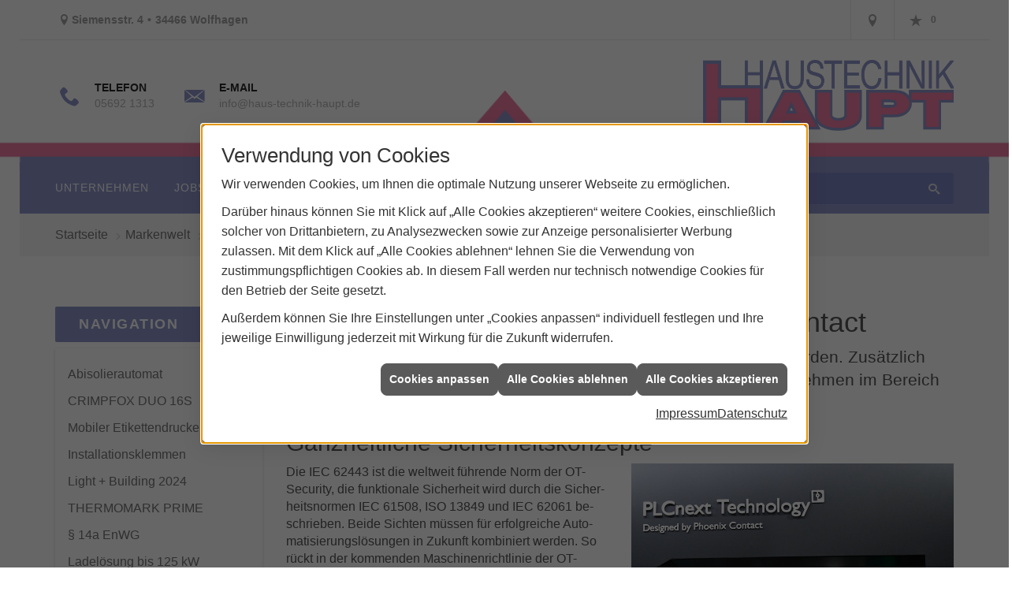

--- FILE ---
content_type: text/html; charset=utf-8
request_url: https://www.haustechnik-haupt.de/marke_hersteller_produkte/phoenix_contact/neuheiten/ot-security-zertifizierung
body_size: 13291
content:
<!DOCTYPE html><html lang="de"><head><title>OT-Zertifizierung für Phoenix Contact - Haustechnik Haupt</title><meta name="Content-Type" content="text/html;charset=utf-8"/><meta name="description" content="Phoenix Contact erhält OT-Security-Zertifizierung von TÜV SÜD für die PLCnext Control-Familie nach IEC 62443-4-2."/><meta name="robots" content="index, follow"/><meta name="keywords" content="Sanitär,Heizung,Klima,Wolfhagen,Haustechnik Haupt,badezimmer,heizkörper,bad,fußbodenheizung,wärmepumpe,toilette,klimaanlage,Heizung,gasheizung,solar,armaturen,bäder,klimageräte,dusche,klempner,pellets,solaranlage,Sanitär,Ölheizung,solarenergie,wasseraufbereitung,sonnenenergie,zentralheizung,heizkessel,badplanung,energieberatung,regenwassernutzung,brennwert,energie sparen,energiesparen,solarstrom,heizungsanlage,gebäudetechnik,heizen,lüftung,wasserinstallation,energietechnik,lüftungstechnik,sanitärinstallation,heizgeräte,solartechnik,klimatechnik,sanitäranlagen,heizungsbau,heizungstechnik,abwassertechnik,wärmetechnik,solarwärme,sanitaer, Phoenix,Contact,Zertifizierung,OT-Zertifizierung,T&#220;V,S&#252;d,Sicherheit,Security,PLCnext,Control"/><meta name="revisit-after" content="28 days"/><meta name="google-site-verification" content="OZFnHTpO78hMVu2xnZHVl5aoA7DKb5ZrFotCpKW0gwg"/><meta name="copyright" content="Haustechnik Haupt"/><meta name="company" content="Haustechnik Haupt"/><meta name="date" content="2026-01-15"/><meta name="viewport" content="width=device-width, initial-scale=1, minimum-scale=1"/><meta property="og:type" content="website"/><meta property="og:locale" content="de-DE"/><meta property="og:site_name" content="Haustechnik Haupt"/><meta property="og:url" content="https://www.haustechnik-haupt.de/marke_hersteller_produkte/phoenix_contact/neuheiten/ot-security-zertifizierung"/><meta property="article:published_time" content="2025-07-03T14:46:11"/><meta property="og:image" content="https://www.haustechnik-haupt.de/scripts/get.aspx?media=/config/theme/og-image.png"/><meta property="og:image:secure_url" content="https://www.haustechnik-haupt.de/scripts/get.aspx?media=/config/theme/og-image.png"/><meta property="og:title" content=" OT-Zertifizierung für Phoenix Contact"/><meta property="twitter:title" content=" OT-Zertifizierung für Phoenix Contact"/><meta property="twitter:card" content="summary"/><meta property="og:description" content="Phoenix Contact erhält OT-Security-Zertifizierung von TÜV SÜD für die PLCnext Control-Familie nach IEC 62443-4-2."/><meta property="twitter:description" content="Phoenix Contact erhält OT-Security-Zertifizierung von TÜV SÜD für die PLCnext Control-Familie nach IEC 62443-4-2."/><link href="https://www.haustechnik-haupt.de/marke_hersteller_produkte/phoenix_contact/neuheiten/ot-security-zertifizierung" rel="canonical"/><link href="https://www.haustechnik-haupt.de/scripts/get.aspx?media=/config/theme/apple-touch-icon.png" rel="apple-touch-icon"/><link href="https://www.haustechnik-haupt.de/scripts/get.aspx?media=/config/theme/favicon.ico" rel="shortcut icon" type="image/x-icon"/><link href="/scripts/get.aspx?media=/config/theme/css/include.min.css&v=06012026184642" rel="stylesheet" type="text/css"/><script type="application/ld+json">{"@context":"http://schema.org","@type":"LocalBusiness","name":"Haustechnik Haupt","image":"www.haustechnik-haupt.de/media/config/theme/logo.png","@id":"www.haustechnik-haupt.de","url":"www.haustechnik-haupt.de","telephone":"05692 1313","email":"info@haus-technik-haupt.de","address":{"@type":"PostalAddress","streetAddress":"Siemensstr. 4","addressLocality":"Wolfhagen","postalCode":"34466","addressCountry":"DE"},"geo":{"@type":"GeoCoordinates","latitude":"51.3301","longitude":"9.1671"},"sameAs":[]}</script></head><body class="body_layout layout_main" data-active-content-q="/marke_hersteller_produkte/phoenix_contact/neuheiten/ot-security-zertifizierung" data-active-audience-q="kein" data-is-bot="true"><!-- IP = 26 --><!-- SID = oauzpkt4dvx0qc11xf24qq2u --><!-- ShopID = 8907 (-322) --><!-- AppMode = offline --><!-- Loc = 1 --><!-- Page generated = 15.01.2026 13:13:49 --><!-- Page rendering = 313 --><!-- Cached = False -->
 <a href="/scripts/kontakt/mail.aspx" rel="nofollow" style="display:none">Kontakt</a> 
<nav id="mobile_menu"></nav><div id="layout_wrapper"><header id="layout_header"><div class="header_contactbar_wrapper"><div class="container"><div class="header_contactbar"><div class="header_contactbar_contact hidden-xs hidden-sm"><ul class="header_contactbar_list"><li class="header_contactbar_item header_contactbar_location iconSetQ iconSetQ-location"><span class="value">Siemensstr. 4</span><span class="contact_distance">•</span><span class="value">34466 Wolfhagen</span></li></ul></div><div class="header_contactbar_buttons"><ul><li class="header_btn_location" title="bitteAnpassen"><a href="/unternehmen/elektro-shk/kontakt" target="_self" rel="noreferrer" title="Jetzt Kontakt aufnehmen"><span class="iconSetQ iconSetQ-location"></span></a></li><li class="header_btn_phone hidden-md hidden-lg"><a class="iconSetQ iconSetQ-smartphone" href="tel:056921313" title="Telefon"></a></li><li class="header_btn_mail hidden-md hidden-lg"><a class="iconSetQ iconSetQ-mail" title="E-Mail" data-q-uncrypt="105:110:102:111:64:104:97:117:115:45:116:101:99:104:110:105:107:45:104:97:117:112:116:46:100:101"></a></li><li class="header_btn_watchlist"><a href="#" title="Ihre Merkliste" data-q-trigger="ieQ.system.window.open" data-q-url="/unternehmen/elektro-shk/merkliste?hdModus=" data-q-windowname="_self"><span class="iconSetQ iconSetQ-notelist-view"></span><span class="badge" title="Ihre Merkliste" data-q-mlcount="true" data-count="0">0</span></a></li><li class="header_btn_cart"></li></ul></div></div></div></div><div class="header_logobar_wrapper"><div class="container"><div class="header_logobar"><div class="header_logobar_contact hidden-xs"><ul><li class="hidden-xs hidden-sm" id="header_contact_phone"><span class="header_contact_icon iconSetQ iconSetQ-phone"></span><div><span class="header_contact_label">Telefon</span><span class="header_contact_value"><span class="value">05692 1313</span></span></div></li><li class="hidden-xs hidden-sm" id="header_contact_mail"><span class="header_contact_icon iconSetQ iconSetQ-mail"></span><div><span class="header_contact_label">E-Mail</span><span class="header_contact_value"><span class="value"><a title="E-Mail" data-q-trigger="ieQ.system.helper.uncrypt" data-q-uncrypt="105:110:102:111:64:104:97:117:115:45:116:101:99:104:110:105:107:45:104:97:117:112:116:46:100:101">ehnuktohp.tauh-dii-ance@sf</a></span></span></div></li><li class="hidden-md hidden-lg" id="header_contact_btn" title="bitteAnpassen"><a href="/unternehmen/elektro-shk/kontakt" target="_self" rel="noreferrer" title="Mehr erfahren">Kontakt</a></li></ul></div><a class="header_logobar_logo" href="/home.aspx" target="_self" rel="noreferrer" title="Zur Startseite"><picture class="responsiveImageQ"><template class="sourceQ" data-src="/media/config/theme/logo_01.png" data-startwidth="" data-focus-x="0.5" data-focus-y="0.5" data-fancy="false" data-previewcode=""></template><img src="" alt="Haustechnik Haupt"></picture></a></div></div></div><div class="header_navigation_wrapper"><div class="container"><div class="header_navigation"><nav class="header_navbar hidden-md hidden-lg"><div class="nav_toggle"><a class="header_menu_toggle" href="#mobile_menu" target="_self" title="Navigation öffnen"><span class="bar"></span><span class="bar"></span><span class="bar"></span></a><a class="header_menu_toggle_close" href="#mobile_menu" target="_self" title="Navigation schließen"><span class="bar"></span><span class="bar"></span></a></div></nav><nav class="header_navbar hidden-xs hidden-sm"><div class="main_menu"><ul><li class="dropdown_item single"><span title="Unternehmen">Unternehmen</span><div class="dropdown_content"><ul role="menu"   data-listing="standard"><li role="none"  ><a role="menuitem"   href="/unternehmen/elektro-shk/ueber_uns" title="Über uns">Über uns</a></li><li role="none"  ><a role="menuitem"   href="/unternehmen/elektro-shk/hebebuehne" title="Hebebühnen">Hebebühnen</a></li><li role="none"  ><a role="menuitem"   href="/unternehmen/elektro-shk/kundendienstanfrage" title="Kundendienstanfrage">Kundendienstanfrage</a></li><li role="none"  ><a role="menuitem"   href="/unternehmen/elektro-shk/leistungen" title="Leistungen">Leistungen</a></li><li role="none"  ><a role="menuitem"   href="/unternehmen/elektro-shk/vorort-plus" title="Warum wir?">Warum wir?</a></li><li role="none"  ><a role="menuitem"   href="/unternehmen/elektro-shk/referenzen" title="Referenzen">Referenzen</a></li><li role="none"  ><a role="menuitem"   href="/unternehmen/elektro-shk/partner" title="Partner">Partner</a></li><li role="none"  ><a role="menuitem"   href="/unternehmen/elektro-shk/recruiting" title="Jobs/Karriere">Jobs/Karriere</a></li><li role="none"  ><a role="menuitem"   href="/unternehmen/elektro-shk/kontakt" title="Kontakt">Kontakt</a></li><li role="none"  ><a role="menuitem"   href="/unternehmen/elektro-shk/terminkalender" title="Terminkalender">Terminkalender</a></li><li role="none"  ><a role="menuitem"   href="https:/scripts/badplaner.aspx" target="_blank" title="Badplaner">Badplaner</a></li><li role="none"  ><a role="menuitem"   href="/unternehmen/elektro-shk/stammkundeninfo" title="Stammkunden-Info">Stammkun&shy;den-Info</a></li><li role="none"  ><a role="menuitem"   href="/unternehmen/elektro-shk/malvorlagen" title="Malvorlagen">Malvorlagen</a></li></ul></div></li><li><a href="/unternehmen/elektro-shk/recruiting" target="_self" rel="noreferrer" title="Jobs/Karriere">Jobs/Karriere</a></li><li><a href="/marke_hersteller_produkte" target="_self" title="Markenwelt">Markenwelt</a></li><li class="dropdown_item multi"><span title="Beratungswelt">Beratungswelt</span><div class="dropdown_content"><div class="tabQ panel-group dropdown_tabs" data-showonstart=""><ul class="nav nav-tabs" role="tablist"></ul><div class="tab-content"><div class="tabItemQ tab-pane" data-headline="Haustechnik" role="tabpanel"><ul class="menuFirstLevel"><li><a href="/shk" target="_self" title="Beratungswelt Privat" data-zielgruppe="privat">Privat</a><ul role="menu"   data-listing="standard" data-zielgruppe="privat"><li role="none"  ><a role="menuitem"   href="/shk/waermepumpe" title="Wärmepumpen">Wärmepumpen</a></li><li role="none"  ><a role="menuitem"   href="/shk/heizung" title="Heizungen & Heizsysteme">Heizungen & Heizsysteme</a></li><li role="none"  ><a role="menuitem"   href="/shk/badezimmer" title="Badezimmer">Badezimmer</a></li><li role="none"  ><a role="menuitem"   href="/shk/regenerative_energie" title="Erneuerbare Energien">Erneuerbare Energien</a></li><li role="none"  ><a role="menuitem"   href="/shk/klima" title="Klimaanlagen">Klimaanlagen</a></li><li role="none"  ><a role="menuitem"   href="/shk/lueftung" title="Wohraumlüftung & Lüftungsanlagen">Wohraumlüftung & Lüftungsanlagen</a></li><li role="none"  ><a role="menuitem"   href="/shk/wasser" title="Trink-, Regen- und Abwasser">Trink-, Regen- und Abwasser</a></li><li role="none"  ><a role="menuitem"   href="/shk/nachhaltigkeit" title="Nachhaltigkeit">Nachhaltigkeit</a></li><li role="none"  ><a role="menuitem"   href="/shk/elektrotechnik" title="Elektrotechnik">Elektrotechnik</a></li><li role="none"  ><a role="menuitem"   href="/shk/leck_ortung-rohrreinigung" title="Wasserschäden & Rohrprobleme">Wasserschäden & Rohrprobleme</a></li><li role="none"  ><a role="menuitem"   href="/shk/sicherheitstechnik" title="Sicherheitstechnik">Sicherheitstechnik</a></li><li role="none"  ><a role="menuitem"   href="/shk/spenglerei-flaschnerei-klempnerei" title="Klemp­ne­rei / Speng­le­rei / Fla­sch­ne­rei">Klemp­ne­rei / Speng­le­rei / Fla­sch­ne­rei</a></li><li role="none"  ><a role="menuitem"   href="/shk/produkte-fuer-die-kueche" title="Küchenarmaturen">Küchen&shy;armaturen</a></li><li role="none"  ><a role="menuitem"   href="/shk/foerdermittel" title="Förderungen + Zuschüsse">Förderungen + Zuschüsse</a></li><li role="none"  ><a role="menuitem"   href="/shk/anwendungen" title="Tools + Rechner">Tools + Rechner</a></li><li role="none"  ><a role="menuitem"   href="/shk/news-innovationen" title="Aktuelle Themen">Aktuelle Themen</a></li><li role="none"  ><a role="menuitem"   href="/shk/inspirationen" title="Inspirationsgalerien">Inspirationsgalerien</a></li></ul></li><li><a href="/shk" target="_self" title="Beratungswelt Gewerblich" data-zielgruppe="gewerblich">Gewerblich</a><ul role="menu"   data-listing="standard" data-zielgruppe="gewerblich"><li role="none"  ><a role="menuitem"   href="/shk/anwendungen" title="Tools + Rechner">Tools + Rechner</a></li><li role="none"  ><a role="menuitem"   href="/shk/gewerbekunden" title="für Gewerbekunden">für Gewerbekunden</a></li></ul></li><li><a href="/shk" target="_self" title="Beratungswelt" data-zielgruppe="architekt">Planer</a><ul role="menu"   data-listing="standard" data-zielgruppe="architekt"><li role="none"  ><a role="menuitem"   href="/shk/anwendungen" title="Tools + Rechner">Tools + Rechner</a></li><li role="none"  ><a role="menuitem"   href="/shk/planer-architekten" title="für Planer & Architekten">für Planer & Architekten</a></li></ul></li></ul></div><div class="tabItemQ tab-pane" data-headline="Elektrotechnik" role="tabpanel"><ul class="menuFirstLevel"><li><a href="/elektro" target="_self" title="Beratungswelt Privat" data-zielgruppe="privat">Privat</a><ul role="menu"   data-listing="standard" data-zielgruppe="privat"><li role="none"  ><a role="menuitem"   href="/elektro/anwendungen" title="Tools">Tools</a></li><li role="none"  ><a role="menuitem"   href="/elektro/barrierefrei_wohnen" title="Barrierefrei Wohnen">Barrierefrei Wohnen</a></li><li role="none"  ><a role="menuitem"   href="/elektro/beleuchtung" title="Beleuchtung">Beleuchtung</a></li><li role="none"  ><a role="menuitem"   href="/elektro/elektroinstallation" title="Elektroinstallation">Elektro&shy;installation</a></li><li role="none"  ><a role="menuitem"   href="/elektro/elektromobilitaet" title="Elektromobilität">Elektro&shy;mobilität</a></li><li role="none"  ><a role="menuitem"   href="/elektro/energiemanagement" title="Energiemanagement">Energiemanagement</a></li><li role="none"  ><a role="menuitem"   href="/elektro/erneuerbare_energien" title="Erneuerbare Energien">Erneuerbare Energien</a></li><li role="none"  ><a role="menuitem"   href="/elektro/foerdermittel" title="Förderungen + Zuschüsse">Förderungen + Zuschüsse</a></li><li role="none"  ><a role="menuitem"   href="/elektro/kommunikation-multimedia" title="Kommunikationstechnik">Kommu&shy;nikations&shy;technik</a></li><li role="none"  ><a role="menuitem"   href="/elektro/news-innovationen" title="News">News</a></li><li role="none"  ><a role="menuitem"   href="/elektro/photovoltaik" title="Photovoltaik">Photovoltaik</a></li><li role="none"  ><a role="menuitem"   href="/elektro/sicherheitstechnik" title="Sicherheitstechnik">Sicherheitstechnik</a></li><li role="none"  ><a role="menuitem"   href="/elektro/smart_home" title="Smart Home">Smart Home</a></li><li role="none"  ><a role="menuitem"   href="/elektro/tv-sat-empfangstechnik" title="TV + Empfang">TV + Empfang</a></li></ul></li><li><a href="/elektro" target="_self" title="Beratungswelt Gewerblich" data-zielgruppe="gewerblich">Gewerblich</a><ul role="menu"   data-listing="standard" data-zielgruppe="gewerblich"><li role="none"  ><a role="menuitem"   href="/elektro/anwendungen" title="Tools">Tools</a></li><li role="none"  ><a role="menuitem"   href="/elektro/beleuchtung" title="Beleuchtung">Beleuchtung</a></li><li role="none"  ><a role="menuitem"   href="/elektro/elektroinstallation" title="Elektroinstallation">Elektro&shy;installation</a></li><li role="none"  ><a role="menuitem"   href="/elektro/elektromobilitaet" title="Elektromobilität">Elektro&shy;mobilität</a></li><li role="none"  ><a role="menuitem"   href="/elektro/energiemanagement" title="Energiemanagement">Energiemanagement</a></li><li role="none"  ><a role="menuitem"   href="/elektro/erneuerbare_energien" title="Erneuerbare Energien">Erneuerbare Energien</a></li><li role="none"  ><a role="menuitem"   href="/elektro/foerdermittel" title="Förderungen + Zuschüsse">Förderungen + Zuschüsse</a></li><li role="none"  ><a role="menuitem"   href="/elektro/kommunikation-multimedia" title="Kommunikationstechnik">Kommu&shy;nikations&shy;technik</a></li><li role="none"  ><a role="menuitem"   href="/elektro/photovoltaik" title="Photovoltaik">Photovoltaik</a></li><li role="none"  ><a role="menuitem"   href="/elektro/sicherheitstechnik" title="Sicherheitstechnik">Sicherheitstechnik</a></li><li role="none"  ><a role="menuitem"   href="/elektro/smart_building" title="Smart Building">Smart Building</a></li><li role="none"  ><a role="menuitem"   href="/elektro/tv-sat-empfangstechnik" title="TV + Empfang">TV + Empfang</a></li></ul></li><li><a href="/elektro" target="_self" title="Beratungswelt" data-zielgruppe="architekt">Planer</a><ul role="menu"   data-listing="standard" data-zielgruppe="architekt"><li role="none"  ><a role="menuitem"   href="/elektro/anwendungen" title="Tools">Tools</a></li><li role="none"  ><a role="menuitem"   href="/elektro/architekt-handwerkspartner-beleuchtung" title="Beleuchtungskompetenz">Beleuchtungskompetenz</a></li><li role="none"  ><a role="menuitem"   href="/elektro/architekt-handwerkspartner-elektroinstallation" title="Elektrokompetenz">Elektrokompetenz</a></li><li role="none"  ><a role="menuitem"   href="/elektro/architekt-handwerkspartner-smart_home" title="Smart Building Kompetenz">Smart Building Kompetenz</a></li><li role="none"  ><a role="menuitem"   href="/elektro/elektroinspiration" title="Elektroinspirationen">Elektro&shy;inspirationen</a></li><li role="none"  ><a role="menuitem"   href="/elektro/foerdermittel" title="Förderungen + Zuschüsse">Förderungen + Zuschüsse</a></li><li role="none"  ><a role="menuitem"   href="/elektro/lichtimpressionen" title="Lichtimpressionen">Lichtimpressionen</a></li><li role="none"  ><a role="menuitem"   href="/elektro/news-innovationen" title="News">News</a></li><li role="none"  ><a role="menuitem"   href="/elektro/photovoltaik" title="Photovoltaik">Photovoltaik</a></li><li role="none"  ><a role="menuitem"   href="/elektro/zusammenarbeit" title="Zusammenarbeit mit uns">Zusammenarbeit mit uns</a></li></ul></li></ul></div></div></div><div class="clearfix"></div></div></li><li><a href="/shop" target="_self" title="Produkte">Produkte</a><div class="clearfix"></div></li></ul><div class="clearfix"></div></div></nav><div class="header_search" id="header_search"><form action="/scripts/csearch.aspx" id="csuche" name="csuche" data-q-show-pending-on="submit" method=get enctype=multipart/form-data role="search"    ><div class="input-group"><input class="form-control form-control" aria-label="Webseite durchsuchen"   placeholder="Suche ..." maxlength="200" title="Ihre Suche" id="suchbgr" name="suchbgr" type="text"/><input class="form-control" aria-label="Webseite durchsuchen"   value="HBPCM" id="SearchSpecs" name="SearchSpecs" type="hidden"/><input class="form-control" aria-label="Webseite durchsuchen"   value="false" id="ShowSpecs" name="ShowSpecs" type="hidden"/><input class="form-control" aria-label="Webseite durchsuchen"   value="5" id="DefCount" name="DefCount" type="hidden"/><input class="form-control" aria-label="Webseite durchsuchen"   value="HBPCM" id="ResOrder" name="ResOrder" type="hidden"/><div class="input-group-btn"><button class="btn btn-primary iconSetQ iconSetQ-search" id="sub" title="Suchen" type="submit"><span class="sr-only">Suchen</span></button></div></div></form></div></div></div></div></header><div id="layout_boxed_wrapper"><nav class="hidden-print" id="layout_breadcrumb"><div class="container"><ol class="breadcrumb"><li><a href="https://www.haustechnik-haupt.de" rel="noreferrer">Startseite</a></li><li><a href="/marke_hersteller_produkte" rel="noreferrer">Markenwelt</a></li><li><a href="/marke_hersteller_produkte/phoenix_contact" rel="noreferrer">PHOENIX CONTACT</a></li><li><a href="/marke_hersteller_produkte/phoenix_contact/neuheiten" rel="noreferrer">Aktuelles</a></li><li class="active" aria-current="page"  >OT-Zertifizierung</li></ol></div></nav><main id="layout_main"><div class="container"><div class="row"><div class="hidden-xs hidden-sm hidden-print col-xs-12 col-sm-12 col-md-3 col-lg-3"><aside id="layout_sidebar"><h3 class="sidebar_title">Navigation</h3><ul class="sidebar_menu" role="menu"   data-listing="standard"><li role="none"  ><a role="menuitem"   href="/marke_hersteller_produkte/phoenix_contact/neuheiten/abisolierautomat" title="Abisolierautomat">Abisolierautomat</a></li><li role="none"  ><a role="menuitem"   href="/marke_hersteller_produkte/phoenix_contact/neuheiten/crimpfox" title="CRIMPFOX DUO 16S">CRIMPFOX DUO 16S</a></li><li role="none"  ><a role="menuitem"   href="/marke_hersteller_produkte/phoenix_contact/neuheiten/drucker-to-go" title="Mobiler Etikettendrucker">Mobiler Etiketten&shy;drucker</a></li><li role="none"  ><a role="menuitem"   href="/marke_hersteller_produkte/phoenix_contact/neuheiten/installationsklemmen" title="Installationsklemmen">Installations&shy;klemmen</a></li><li role="none"  ><a role="menuitem"   href="/marke_hersteller_produkte/phoenix_contact/neuheiten/light-building" title="Light + Building 2024">Light + Building 2024</a></li><li role="none"  ><a role="menuitem"   href="/marke_hersteller_produkte/phoenix_contact/neuheiten/mobiler-drucker-thermomark-prime" title="THERMOMARK PRIME">THERMOMARK PRIME</a></li><li role="none"  ><a role="menuitem"   href="/marke_hersteller_produkte/phoenix_contact/neuheiten/neue-loesungen-fuer-14a-enwg" title="§ 14a EnWG ">§ 14a EnWG </a></li><li role="none"  ><a role="menuitem"   href="/marke_hersteller_produkte/phoenix_contact/neuheiten/optimale-ladeloesung-bis-125-kw" title="Ladelösung bis 125 kW">Ladelösung bis 125 kW</a></li><li role="none"  ><a role="menuitem"   href="/marke_hersteller_produkte/phoenix_contact/neuheiten/ot-security-zertifizierung" title="OT-Zertifizierung">OT-Zertifizierung</a></li><li role="none"  ><a role="menuitem"   href="/marke_hersteller_produkte/phoenix_contact/neuheiten/pv-sets" title="PV-Sets">PV-Sets</a></li><li role="none"  ><a role="menuitem"   href="/marke_hersteller_produkte/phoenix_contact/neuheiten/quint-power-stromversorgung" title="QUINT POWER Stromversorgung">QUINT POWER Stromversorgung</a></li><li role="none"  ><a role="menuitem"   href="/marke_hersteller_produkte/phoenix_contact/neuheiten/ueberspannungsschutz-photvoltaik-anwendungen" title="Überspannungsschutzgeräte">Überspannungs&shy;schutz&shy;geräte</a></li></ul></aside></div><div class="col-xs-12 col-sm-12 col-md-9 col-lg-9"><section id="layout_content"><div class="pull-right layout_aktionsleiste hidden-print"></div><div class="clearfix"></div>

<section><div class="row contentWidthQ"><div class="containerQ"><div class="col-xs-12 col-sm-12 col-md-12 col-lg-12"><h1>OT-Security-Zertifizierung für Phoenix Contact</h1><p class="lead">Menschen, Maschinen und Daten müssen best­mög­lich ge­schützt werden. Zusätz­lich gibt es immer mehr ge­setz­liche Vor­gaben und Standards, die Unter­nehmen im Bereich OT-Secu­rity und der funk­tiona­len Sicher­heit ein­halten müssen.</p></div></div></div><div class="row contentWidthQ"><div class="containerQ"><div class="col-xs-12 col-sm-12 col-md-12 col-lg-12"><h2>Ganzheitliche Sicherheits­konzepte</h2></div></div></div><div class="row contentWidthQ"><div class="containerQ"><div class="col-xs-12 col-sm-12 col-md-6 col-lg-6"><p>Die IEC 62443 ist die welt­weit füh­rende Norm der OT-Security, die funk­tio­nale Sicher­heit wird durch die Sicher­heits­nor­men IEC 61508, ISO 13849 und IEC 62061 be­schrieben. Beide Sichten müssen für erfolg­reiche Auto­mati­sie­rungs­lösungen in Zu­kunft kombi­niert wer­den. So rückt in der kom­men­den Maschinen­richt­linie der OT-Security-Aspekt durch die For­derung nach „Schutz gegen Ver­fäl­schun­gen“ stärker in den Fokus.</p><p>Phoenix Contact ist sowohl Experte für funk­tionale Sicher­heit als auch für OT-Security und kom­bi­niert diese Exper­tise in der PLCnext Control-Techno­logie. „Zusam­men mit TÜV SÜD haben wir unsere Security-Kom­petenz mit vielen Zertifi­katen im Be­reich der Pro­zesse für die Pro­dukt­ent­wicklung, System-Design (Blue­prints) und Security Services nach­gewiesen. Für die welt­weit erste Zerti­fizie­rung einer Steue­rung nach IEC 62443-4-2 (SL2 Feature Set) Ende 2021 haben wir in Pro­jekten viel po­sitive Rück­meldung bekom­men. Mit der Zerti­fizierung der Kom­bi­na­tion aus OT-Security und bereits nach IEC 61508 SIL3-zerti­fizierter Safety-Hard­ware ermög­lichen wir es unseren Kun­den noch zukunfts­sicherere Digi­talisierungs­lösungen zu im­ple­men­tieren“, so Boris Waldeck, Master Security Spezialist PLCnext bei Phoenix Contact.</p></div><div class="col-xs-12 col-sm-12 col-md-6 col-lg-6"><figure class="marginQ-bottom"><picture class="responsiveImageQ" title="Phoenix Contact"><template class="sourceQ" data-src="/media/de/marke_hersteller_produkte/phoenix_contact/neuheiten/ot-security-zertifizierung/teaser_800x800.jpg" data-startwidth="401" data-focus-x="0.5" data-focus-y="0.5" data-fancy="true" data-previewcode=""></template><template class="sourceQ" data-src="/media/de/marke_hersteller_produkte/phoenix_contact/neuheiten/ot-security-zertifizierung/teaser_400x400.jpg" data-startwidth="" data-focus-x="0.5" data-focus-y="0.5" data-fancy="false" data-previewcode=""></template><img src="" title="Phoenix Contact" alt="Fünf Männer, darunter Malte Onken, Enrico Seidel und Boris Waldeck, präsentieren eine OT-Security-Zertifizierung für Phoenix Contact."></picture><figcaption>Quelle: Phoenix Contact</figcaption></figure></div></div></div><div class="row contentWidthQ"><div class="containerQ"><div class="col-xs-12 col-sm-12 col-md-12 col-lg-12"><h2>Security-Kompetenz bei Phoenix Contact</h2><p>Malte Onken, OT-Security Expert bei TÜV SÜD, erklärt "Nach den erfolg­reichen IEC 62443-4-1 ML3- und IEC 62443-4-2-Zerti­fizierun­gen der Axioline Controller 2021 zeigt Phoenix Contact mit der Um­setzung des Secure Development Lifecycles für weitere Steu­erun­gen der PLCnext Control-Familie, dass OT-Security in der Breite des Port­folios ange­kommen ist."</p><p>„Das Beispiel der PLCnext Control zeigt die Errei­chung von Safety- und Security-Zielen in einem Pro­dukt durch die ge­schickte Verzah­nung der Safety- und Security-rele­vanten Auf­gaben im Ent­wicklungs­prozess. Daher kann das Pro­dukt so­wohl für Safety als auch Security zerti­fiziert werden", ergänzt Enrico Seidel, Senior OT-Se­curity Expert bei TÜV SÜD.</p><p>In der Automatisierung nimmt die IEC 62443 „IT-Sicher­heit für industrielle Auto­matisierungs­systeme“ eine heraus­ragende Rolle ein, da sie die Security aus der Pers­pek­tive des Betreibers, System­inte­grators und Geräte­her­stellers ganz­heitlich betrach­tet. Je mehr Pro­dukte nach der IEC 62443 nach­haltig ent­wickelt werden, desto ein­facher wird es für Betreiber und System­inte­gratoren Security bei Inte­gration und Be­trieb von auto­matisie­rungs­tech­nischen An­lagen umzu­setzen und über den gesamten Lebens­zyklus sicher­zustellen.</p></div></div></div><div class="spacerQ" aria-hidden="true"  ></div></section><div class="insertcontent"><div class="creatorreferenceconsultingworld"><p class="marginQ-top"><strong>HINWEIS:</strong> Verantwortlich für den Inhalt dieser Seite ist die ieQ-systems SHK GmbH &amp; Co. KG</p></div></div>

</section></div></div></div></main></div><footer id="layout_footer"><div class="layout_footer_top"><div class="container"><div class="row"><div class="col-xs-12 col-sm-6 col-md-4 col-lg-4"><div class="footer_news"><h3 class="footer_title">News</h3><div class="marginQ-bottom footer_current"><div class="teaserListQ newsSliderQ newsSliderQ-modeHorizontal" data-animationSpeed="5000" data-animationXS="1" data-animationSM="2" data-animationMD="2" data-animationLG="3"><div class="teaserQ"><div class="teaserHeadlineQ"><h3>Gira: Keyless In Code&shy;tastatur</h3></div><div class="teaserImageQ" data-overlay="321_gira"><div class="responsiveCenteredQ "><picture class="responsiveImageQ"><template class="sourceQ" data-src="/media/de/marke_hersteller_produkte/gira/produkte/tuersprechanlagen/gira-keyless-in-codetastatur/teaser-xs.jpg" data-startwidth="0" data-focus-x="0.5" data-focus-y="0.5" data-fancy="" data-previewcode="400,400,847d77,938c88,bbb6b2,cac4c0,5e5c57,75716e,aeaaa6,d0cbc6,444544,5c5b59,9b9893,a4a296,3f413f,686764,a19e99,717262"></template><template class="sourceQ" data-src="/media/de/marke_hersteller_produkte/gira/produkte/tuersprechanlagen/gira-keyless-in-codetastatur/teaser-xl.jpg" data-startwidth="400" data-focus-x="0.5" data-focus-y="0.5" data-fancy="" data-previewcode="800,800,857e78,928b87,bcb7b2,c9c4bf,5f5c58,75716e,afaaa6,d1ccc7,444544,5b5957,9a9792,a6a498,3f413f,676563,a3a09b,707261"></template><img src="/media/config/system/loadingq.svg" alt="Moderne Haustür mit Gira Keyless In Codetastaturmodul an weißer Wand, daneben eine Pflanze."></picture></div></div><div class="teaserTextQ"><p>Technik, die schützt und ein De­sign, das be­geistert: Gira Keyless In Code­tas­tatur­mo­dule.</p></div><div class="teaserLinkQ"><a href="/marke_hersteller_produkte/gira/produkte/tuersprechanlagen/gira-keyless-in-codetastatur"><span>Mehr erfahren</span></a></div></div><div class="teaserQ"><div class="teaserHeadlineQ"><h3>NIBE S735C Abluft-Wärmepumpe</h3></div><div class="teaserImageQ" ><div class="responsiveCenteredQ "><picture class="responsiveImageQ"><template class="sourceQ" data-src="/media/de/marke_hersteller_produkte/nibe/neuheiten/s735c/s735c-teaser-klein.jpg" data-startwidth="0" data-focus-x="0.5" data-focus-y="0.5" data-fancy="" data-previewcode="400,400,888b96,8b8d99,7b7e8b,686c78,69676d,77787f,6c707b,616773,6d666a,88878e,808087,747479,686771,8f909a,7b7b85,5f5d64"></template><template class="sourceQ" data-src="/media/de/marke_hersteller_produkte/nibe/neuheiten/s735c/s735c-teaser-gross.jpg" data-startwidth="400" data-focus-x="0.5" data-focus-y="0.5" data-fancy="" data-previewcode="800,800,898b97,8c8f9b,7d808c,696c78,66656b,77787e,6b707b,606772,6b6468,88868d,808087,757579,66646e,91919b,7b7c86,5f5e65"></template><img src="/media/config/system/loadingq.svg" alt="Moderner Hauswirtschaftsraum mit NIBE S735CAbluft-Wärmepumpe im Mittelpunkt."></picture></div></div><div class="teaserTextQ"><p>Die Abluft-Wärmepumpe NIBE S735C ist die ideale Lösung für den Neubau von Einfamilien-, Reihen- &amp; Mehrfamilienhäusern – und kann jetzt auch kühlen!</p></div><div class="teaserLinkQ"><a href="/marke_hersteller_produkte/nibe/neuheiten/s735c"><span>Mehr erfahren</span></a></div></div><div class="teaserQ"><div class="teaserHeadlineQ"><h3>OBO: Bodenkanal</h3></div><div class="teaserImageQ" data-overlay="321_obo"><div class="responsiveCenteredQ "><picture class="responsiveImageQ"><template class="sourceQ" data-src="/media/de/marke_hersteller_produkte/obo-bettermann/neuheiten/obo-bodenkanal/teaser-xs.jpg" data-startwidth="0" data-focus-x="0.5" data-focus-y="0.5" data-fancy="" data-previewcode="400,400,90939a,a6aab0,a2a4aa,9f9fa2,90939b,9a9ea7,9b9da5,a8b0b7,8d8b8f,9f9a9e,a59d9e,a4a3a7,9b8172,af9382,b09385,a68c82"></template><template class="sourceQ" data-src="/media/de/marke_hersteller_produkte/obo-bettermann/neuheiten/obo-bodenkanal/teaser-xl.jpg" data-startwidth="400" data-focus-x="0.5" data-focus-y="0.5" data-fancy="" data-previewcode="800,800,91949a,a7abb2,a3a5ab,9e9ea0,8f939b,9a9da7,9b9ea6,a9b1b8,8c8a90,9e9a9e,a59d9f,a4a3a7,9a8072,af9383,b09486,a68c83"></template><img src="/media/config/system/loadingq.svg" alt="OBO Bodenkabelkanal zur Leitungsführung auf Holzfußboden, an Betonwand entlang, modernes Büro mit Fenster."></picture></div></div><div class="teaserTextQ"><p>Der OBO Boden­kanal ist die zu­ver­läs­sige und un­kom­pli­zierte Lei­tungs­füh­rung über den Fuß­boden.</p></div><div class="teaserLinkQ"><a href="/marke_hersteller_produkte/obo-bettermann/neuheiten/obo-bodenkanal"><span>Mehr erfahren</span></a></div></div><div class="teaserQ"><div class="teaserHeadlineQ"><h3>ABB: Mehr&shy;fa&shy;milien&shy;häu&shy;ser und Mieter&shy;strom</h3></div><div class="teaserImageQ" ><div class="responsiveCenteredQ "><picture class="responsiveImageQ"><template class="sourceQ" data-src="/media/de/marke_hersteller_produkte/abb/aktuelles/mieterstrom-mehrfamilienhaeuser/teaser-klein.jpg" data-startwidth="0" data-focus-x="0.5" data-focus-y="0.5" data-fancy="" data-previewcode="400,400,8c7d6e,95816a,847871,8f8786,706d5d,776a4f,6b665c,83828a,575d48,646544,78785b,797d79,4e5859,4c5346,4e513b,51594a"></template><template class="sourceQ" data-src="/media/de/marke_hersteller_produkte/abb/aktuelles/mieterstrom-mehrfamilienhaeuser/teaser-gross.jpg" data-startwidth="400" data-focus-x="0.5" data-focus-y="0.5" data-fancy="" data-previewcode="800,800,928377,99846c,867a73,908887,6f6d5f,7a6c50,696358,838187,565d47,636444,787858,7d807d,4e585b,4c5447,50523b,51594a"></template><img src="/media/config/system/loadingq.svg" alt="Begrüntes Dach eines Mehrfamilienhauses mit Solarpanels zur eigenen Energieerzeugung in urbaner Umgebung."></picture></div></div><div class="teaserTextQ"><p>Wenn ein Mehr­fa­milien­haus  Ener­gie selbst erzeugt, wird die Energie­wende greifbar.</p></div><div class="teaserLinkQ"><a href="/marke_hersteller_produkte/abb/aktuelles/mieterstrom-mehrfamilienhaeuser"><span>Mehr erfahren</span></a></div></div><div class="teaserQ"><div class="teaserHeadlineQ"><h3>JUNG: Edle Farben für Schalter</h3></div><div class="teaserImageQ" ><div class="responsiveCenteredQ "><picture class="responsiveImageQ"><template class="sourceQ" data-src="/media/de/marke_hersteller_produkte/jung/neuheiten/edle-farben-fuer-schalter/teaser-xs.jpg" data-startwidth="0" data-focus-x="0.5" data-focus-y="0.5" data-fancy="" data-previewcode="400,400,6f6a5c,6e6a5e,6d695d,686458,6b6256,766d61,91897c,7e776b,504840,5e564e,80796e,6e675d,322e26,37342e,444039,3d3a32"></template><template class="sourceQ" data-src="/media/de/marke_hersteller_produkte/jung/neuheiten/edle-farben-fuer-schalter/teaser-xl.jpg" data-startwidth="400" data-focus-x="0.5" data-focus-y="0.5" data-fancy="" data-previewcode="800,800,6c675b,6b695d,6a685c,656257,6b6256,756c61,91897c,817a6e,50483f,5e554d,827b70,70695f,2f2c25,35332d,424039,3a3830"></template><img src="/media/config/system/loadingq.svg" alt="Zwei Lichtschalter der Serien A 550 und A FLOW in den Farben Champagner und Mokka vor gemustertem Hintergrund."></picture></div></div><div class="teaserTextQ"><p>Mit Champagner und Mok­ka wächst die Farb­pa­lette von A 550 und A FLOW um zwei edle Farb­töne.</p></div><div class="teaserLinkQ"><a href="/marke_hersteller_produkte/jung/neuheiten/edle-farben-fuer-schalter"><span>Mehr erfahren</span></a></div></div><div class="teaserQ"><div class="teaserHeadlineQ"><h3>OBO: Blitzschutz&shy;lösungen</h3></div><div class="teaserImageQ" data-overlay="321_obo"><div class="responsiveCenteredQ "><picture class="responsiveImageQ"><template class="sourceQ" data-src="/media/de/marke_hersteller_produkte/obo-bettermann/neuheiten/blitzschutz-loesungen/teaser_400x400.jpg" data-startwidth="0" data-focus-x="0.5" data-focus-y="0.5" data-fancy="" data-previewcode="400,400,a5a7ab,929294,8f8e8e,acabac,b6b9bd,a6a8ac,98999c,9f9fa2,c1c2c6,bcbdc2,a7a8ac,a0a0a3,afb0b3,9fa1a5,919398,a4a4a8"></template><template class="sourceQ" data-src="/media/de/marke_hersteller_produkte/obo-bettermann/neuheiten/blitzschutz-loesungen/teaser_800x800.jpg" data-startwidth="400" data-focus-x="0.5" data-focus-y="0.5" data-fancy="" data-previewcode="800,800,a5a8ac,939294,908e8d,acacad,b6b9bd,a4a7ab,97989b,9e9ea1,c2c3c7,bec0c4,a9aaae,9f9fa2,afb0b4,9ea0a4,8e9095,a3a3a7"></template><img src="/media/config/system/loadingq.svg" alt="Großer weißer OBO Blitzschutzkasten an einer Wand, darüber Kabelkanäle und Verteilerboxen mit sichtbaren Kabeln."></picture></div></div><div class="teaserTextQ"><p>OBO bie­tet ein um­fang­reiches Blitz­schutz­port­folio, mit dem Sie immer auf der sicheren Seite sind.</p></div><div class="teaserLinkQ"><a href="/marke_hersteller_produkte/obo-bettermann/neuheiten/blitzschutz-loesungen"><span>Mehr erfahren</span></a></div></div><div class="stockQ stockQ-modeAudience teaserQ"><div class="stockItemQ"><div class="teaserQ"><div class="teaserHeadlineQ"><h3>Bewegungsmelder & Präsenzmelder</h3></div><div class="teaserImageQ" ><div class="responsiveCenteredQ "><picture class="responsiveImageQ"><template class="sourceQ" data-src="/media/de/elektro/sicherheitstechnik/praesenzmelder-bewegungsmelder/teaser-xs.jpg" data-startwidth="0" data-focus-x="0.5" data-focus-y="0.5" data-fancy="" data-previewcode="400,400,37546b,2b4e6c,19314e,0f1d36,2e4049,233f51,1e354c,1d2f44,23292c,1d2e39,214054,1b2f3c,181c21,1b2b39,1e3b50,1d313f"></template><template class="sourceQ" data-src="/media/de/elektro/sicherheitstechnik/praesenzmelder-bewegungsmelder/teaser-xl.jpg" data-startwidth="400" data-focus-x="0.5" data-focus-y="0.5" data-fancy="" data-previewcode="800,800,3c576d,2b4e6e,1a3250,0f1d36,31434b,233f52,1d354b,1d2f44,252b2f,1d2d38,214055,1b2f3c,1c2025,1b2b39,1e3c52,1d313f"></template><img src="/media/config/system/loadingq.svg" alt="Hausfassade mit Präsenz- und Bewegungsmelder, Bluetooth-Symbol und automatischer Außenbeleuchtung."></picture></div></div><div class="teaserTextQ"><p>Präsenz- und Be­wegungs­melder sorgen für auto­ma­tisches Licht und zu­sätz­liche Sicher­heit.</p></div><div class="teaserLinkQ"><a href="/elektro/sicherheitstechnik/praesenzmelder-bewegungsmelder"><span>Mehr erfahren</span></a></div></div></div></div><div class="teaserQ"><div class="teaserHeadlineQ"><h3>LAUFEN CLEANET Dusch-WCs</h3></div><div class="teaserImageQ" ><div class="responsiveCenteredQ "><picture class="responsiveImageQ"><template class="sourceQ" data-src="/media/de/marke_hersteller_produkte/laufen/neuheiten/cleanet/cleanet-teaser-klein.jpg" data-startwidth="0" data-focus-x="0.5" data-focus-y="0.5" data-fancy="" data-previewcode="400,400,7c8a99,96a4b3,8c9bab,505a67,515964,788390,8f9dac,6f7986,1e222a,373d48,636d7a,6c7582,1e222a,2b3038,4c525b,5d646f"></template><template class="sourceQ" data-src="/media/de/marke_hersteller_produkte/laufen/neuheiten/cleanet/cleanet-teaser-gross.jpg" data-startwidth="400" data-focus-x="0.5" data-focus-y="0.5" data-fancy="" data-previewcode="800,800,7c8a99,96a5b3,8d9dad,515c68,515a65,7a8592,91a0ae,717b88,1d212a,363d47,636d7a,6e7783,1e222a,2a2e37,4b515b,5e6470"></template><img src="/media/config/system/loadingq.svg" alt="CLEANET Dusch-WC von LAUFEN mit geschlossenem Deckel, seitlichem Bedienfeld und dezenter LED-Beleuchtung hinten."></picture></div></div><div class="teaserTextQ"><p>In­tel­li­gen­tes Design und un­ü­ber­trof­fe­ner Kom­fort bei Dusch-WCs.</p></div><div class="teaserLinkQ"><a href="/marke_hersteller_produkte/laufen/neuheiten/cleanet"><span>Mehr erfahren</span></a></div></div><div class="teaserQ"><div class="teaserHeadlineQ"><h3>Phoenix Contact: Optimale Lade&shy;lösung</h3></div><div class="teaserImageQ" ><div class="responsiveCenteredQ "><picture class="responsiveImageQ"><template class="sourceQ" data-src="/media/de/marke_hersteller_produkte/phoenix_contact/neuheiten/optimale-ladeloesung-bis-125-kw/teaser_400x400.jpg" data-startwidth="0" data-focus-x="0.5" data-focus-y="0.5" data-fancy="" data-previewcode="400,400,87b6c4,7faab7,73959f,7ea6b2,9fc1cb,7b9299,5c6669,778b92,b8cad0,a5b3b7,aab7bc,b3c2c7,dae2e6,dce4e8,e2eaef,e2ebef"></template><template class="sourceQ" data-src="/media/de/marke_hersteller_produkte/phoenix_contact/neuheiten/optimale-ladeloesung-bis-125-kw/teaser_800x800.jpg" data-startwidth="400" data-focus-x="0.5" data-focus-y="0.5" data-fancy="" data-previewcode="800,800,87b6c4,81acb9,7497a1,7ea7b2,a0c2cc,7c949b,596366,74888d,b8cbd1,a3b1b5,a9b7bb,b0c0c5,dae2e6,dbe3e7,e2eaef,e2ebef"></template><img src="/media/config/system/loadingq.svg" alt="Schwarzes CCS-Typ-1-Ladekabel von Phoenix Contact, geeignet für das Laden von Elektrofahrzeugen bis 125 kW."></picture></div></div><div class="teaserTextQ"><p>Kompakte CCS-Typ-1-Lade­ka­bel – die opti­ma­le La­de­lö­sung bis 125 kW von Phoenix Contact.</p></div><div class="teaserLinkQ"><a href="/marke_hersteller_produkte/phoenix_contact/neuheiten/optimale-ladeloesung-bis-125-kw"><span>Mehr erfahren</span></a></div></div></div></div></div></div><div class="col-xs-12 col-sm-6 col-md-4 col-lg-4"><div class="footer_contact"><h3 class="footer_title">Kontakt</h3><address class="footer_address"><ul><li><span class="iconSetQ iconSetQ-location"></span><div class="insertfirmendaten" data-trennzeichen="umbruch"><div class="insertfirmendaten_item insertfirmendaten_name"><span class="insertfirmendaten_value">Haustechnik Haupt</span></div><div class="insertfirmendaten_item insertfirmendaten_street"><span class="insertfirmendaten_value">Siemensstr. 4</span></div><div class="insertfirmendaten_item insertfirmendaten_postalcity"><span class="insertfirmendaten_value">34466 Wolfhagen</span></div></div></li><li><span class="iconSetQ iconSetQ-phone"></span><div class="hidden-xs hidden-sm"><div class="insertfirmendaten" data-trennzeichen=""><span class="insertfirmendaten_value">05692 1313</span></div></div><div class="hidden-md hidden-lg"><div class="insertfirmendaten" data-trennzeichen=""><span class="insertfirmendaten_value"><a href="tel:056921313" title="05692 1313">05692 1313</a></span></div></div></li><li><span class="iconSetQ iconSetQ-mail"></span><div class="insertfirmendaten" data-trennzeichen=""><span class="insertfirmendaten_value"><a title="E-Mail" data-q-trigger="ieQ.system.helper.uncrypt" data-q-uncrypt="105:110:102:111:64:104:97:117:115:45:116:101:99:104:110:105:107:45:104:97:117:112:116:46:100:101">a-eohhupnidu.tha@tc-eifsnk</a></span></div></li></ul></address></div></div><div class="col-xs-12 col-sm-12 col-md-4 col-lg-4"><div class="footer_about"><h3 class="footer_title hidden-xs hidden-sm">Anfahrt</h3><div class="marginQ-bottom"><iframe class="googlemapsQ dynamicMap" width="100%" height="205px" frameborder="0" style="border:0" data-src="https://www.google.com/maps/embed/v1/place?q=Siemensstr.%204,34466,Wolfhagen&zoom=14&key=AIzaSyBtUVcIJM2wYvsD0_OxNNvHjPix9QAoJdU" title="Google Maps"></iframe></div></div></div></div></div></div><div class="layout_footer_bottom"><div class="container"><ul class="list-inline"><li><a href="/home.aspx" rel="noreferrer"><small>Home</small></a></li><li><a href="/shop" rel="noreferrer"><small>Produkte</small></a></li><li><a href="/recht/impressum" rel="noreferrer"><small>Impressum</small></a></li><li><a href="/unternehmen/elektro-shk/kontakt" rel="noreferrer"><small>Kontakt</small></a></li><li><a href="/recht/datenschutz" rel="noreferrer"><small>Datenschutz</small></a></li><li><a class="q0_a11y_nav" href="/sitemap" rel="noreferrer"><small>Sitemap</small></a></li><li><a class="open-cookieManagerQ" href="javascript:ieQ.cookie.showManager('md')" rel="noreferrer"><small>Verwaltung der Cookies</small></a></li></ul><p><span class="false_footnote"><small>© 15.01.2026 Haustechnik Haupt </small></span></p></div></div></footer></div><a class="back_to_top hidden-print" href="#layout_header" target="_self" title="Nach oben">Zum Seitenanfang</a><script src="/scripts/get.aspx?media=/config/theme/js/include.min.js&v=14012026175020" type="text/javascript"></script></body></html>